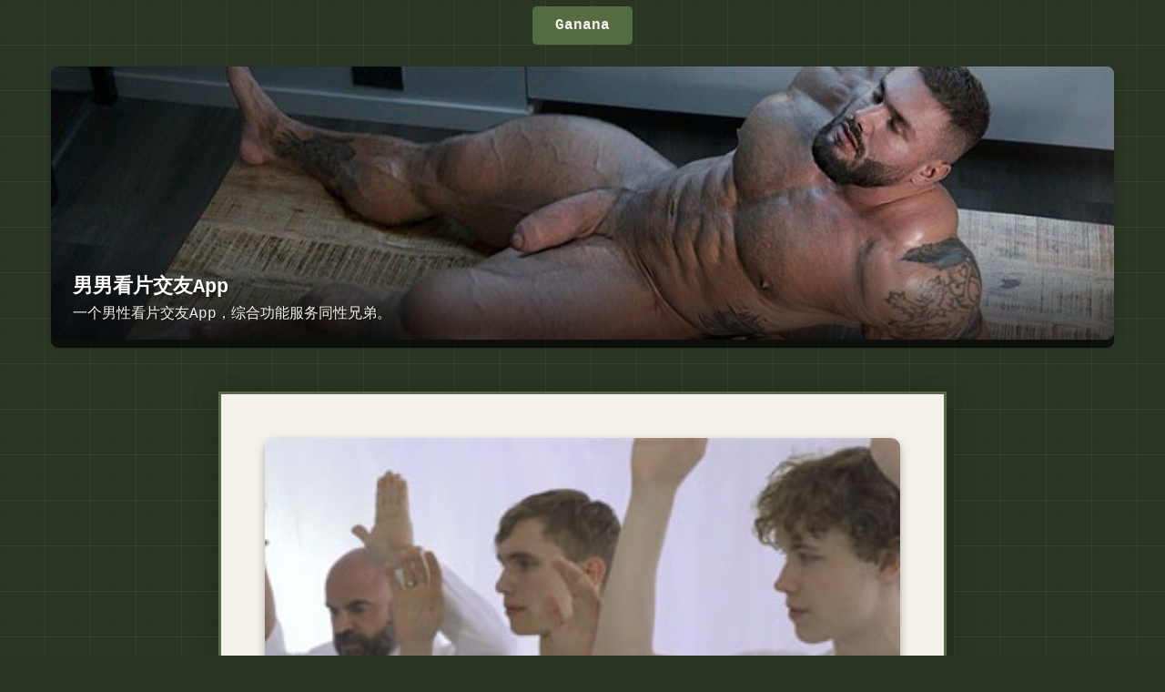

--- FILE ---
content_type: text/html; charset=utf-8
request_url: https://ganana.cc/a/427
body_size: 1397
content:
<!DOCTYPE html>
<html lang="zh-CN">
<head>
    <meta charset="UTF-8">
    <meta name="viewport" content="width=device-width, initial-scale=1.0">
    <meta name="description" content="BTed2k://|file|【www.ganana.cc】True Order of Prayer.720p.mp4|852615735|EDFF08AAA9BE6586E35A8CED34190">
    <title>Missionary Boys – True Order of Prayer - Ganana</title>
    <link rel="stylesheet" href="https://ganana.cc/styles.css">
</head>
<body>
    <header>
        <div class="top-nav">
            <a href="/" class="home-link">Ganana</a>
        </div>
    </header>

<div class="ad-banner">
        <a href="https://ef5.dcfsvvp.cc/chan/xb0182/has" target="_blank">
            <img src="https://duck-874.45d8d6e268ef.site/ganana/art/jry_01.jpg" alt="男男看片交友App" class="banner-image">
            <div class="banner-text">
                <span class="banner-title">男男看片交友App</span>
                <span class="banner-description">一个男性看片交友App，综合功能服务同性兄弟。</span>
            </div>
        </a>
    </div>
    <main class="retro-container">
        <article class="retro-article">
            
          <img src="https://duck-874.45d8d6e268ef.site/ganana/article/cover/2019/08/20198199482965999.jpg" alt="文章封面" class="cover-image">
            <div style="margin-bottom: 1.5rem;"></div>
            <div class="article-header">
                <h1>Missionary Boys – True Order of Prayer</h1>
                <div class="article-meta">
                    <time datetime="2019-08-31 01:04:54">
                        <img src="data:image/svg+xml,%3Csvg xmlns='http://www.w3.org/2000/svg' width='16' height='16' viewBox='0 0 16 16'%3E%3Cpath d='M8 0a8 8 0 1 0 0 16A8 8 0 0 0 8 0zM4.5 7.5a.5.5 0 0 1 0-1h5a.5.5 0 0 1 0 1h-5z'/%3E%3C/svg%3E" alt="时间图标" class="icon">
                        发布时间：2019-08-31 01:04:54
                    </time>
                    <span class="author">
                        <img src="data:image/svg+xml,%3Csvg xmlns='http://www.w3.org/2000/svg' width='16' height='16' viewBox='0 0 16 16'%3E%3Cpath d='M8 0a4 4 0 1 0 0 8 4 4 0 0 0 0-8zm0 14a7 7 0 0 0-7 7h14a7 7 0 0 0-7-7z'/%3E%3C/svg%3E" alt="作者图标" class="icon">
                        指挥官：Ganana
                    </span>
                </div>
            </div>
            
            <div class="article-content">
                <div class="retro-decoration"></div>
<p style="text-align: center;"><img alt="20198199482965999.jpg" src="https://duck-874.45d8d6e268ef.site/ganana/art/20198199482965999.jpg" width="300" height="400"><br></p><p><br></p><table><colgroup><col width="99.91289198606272%"></colgroup><thead><tr><th>BT</th></tr></thead><tbody><tr><td>ed2k://|file|【<a href="http://www.ganana.cc" rel="nofollow">www.ganana.cc</a>】True Order of Prayer.720p.mp4|852615735|EDFF08AAA9BE6586E35A8CED34190794|h=LJO6WP4IUSOMR7VTT26YUN5FVS4KL5XK|/<br></td></tr></tbody></table>
                <div class="retro-decoration"></div>
            </div>
    <!--                文章内容-->
        </article>
    </main>
<div class="ad-banner">
        <a href="https://ef5.dcfsvvp.cc/chan/xb0182/has" target="_blank">
            <img src="https://duck-874.45d8d6e268ef.site/ganana/art/jry_02.jpg" alt="男男看片交友App" class="banner-image">
            <div class="banner-text">
                <span class="banner-title">新社区App</span>
                <span class="banner-description">一个男性看片交友App，综合功能服务同性兄弟。</span>
            </div>
        </a>
    </div>

    <footer class="retro-footer">
        <div class="retro-decoration"></div>
        <p>★ 2025 Ganana 版权所有 ★</p>
    </footer>
<script defer src="https://static.cloudflareinsights.com/beacon.min.js/vcd15cbe7772f49c399c6a5babf22c1241717689176015" integrity="sha512-ZpsOmlRQV6y907TI0dKBHq9Md29nnaEIPlkf84rnaERnq6zvWvPUqr2ft8M1aS28oN72PdrCzSjY4U6VaAw1EQ==" data-cf-beacon='{"version":"2024.11.0","token":"5fd74c7ada3f4d3c886c8015d2eeebac","r":1,"server_timing":{"name":{"cfCacheStatus":true,"cfEdge":true,"cfExtPri":true,"cfL4":true,"cfOrigin":true,"cfSpeedBrain":true},"location_startswith":null}}' crossorigin="anonymous"></script>
</body>
</html> 

--- FILE ---
content_type: text/css; charset=utf-8
request_url: https://ganana.cc/styles.css
body_size: 2479
content:
/* 重置默认样式 */
* {
    margin: 0;
    padding: 0;
    box-sizing: border-box;
}

/* 基础样式 */
body {
    font-family: 'Courier New', Courier, monospace;
    line-height: 1.6;
    color: #1a2c11;
    background-color: #2a3524;
    background-image: 
        linear-gradient(rgba(85, 107, 68, 0.2) 1px, transparent 1px),
        linear-gradient(90deg, rgba(85, 107, 68, 0.2) 1px, transparent 1px),
        linear-gradient(rgba(85, 107, 68, 0.1) 1px, transparent 1px),
        linear-gradient(90deg, rgba(85, 107, 68, 0.1) 1px, transparent 1px);
    background-size: 50px 50px, 50px 50px, 10px 10px, 10px 10px;
    background-position: -1px -1px, -1px -1px, -1px -1px, -1px -1px;
}

/* 复古横幅 */
.retro-banner {
    background: #2a3524;
    color: #c5d1a7;
    text-align: center;
    padding: 2rem;
    border-bottom: 3px solid #556b44;
    box-shadow: 0 2px 15px rgba(0, 0, 0, 0.3);
}

/* 顶部横幅样式 */
.header-banner {
    /* 相关样式已移除 */
}

.site-title {
    font-family: 'Black Ops One', cursive; /* 使用更具吸引力的字体 */
    font-size: 3rem; /* 增加字体大小 */
    color: #f4f1ea; /* 字体颜色 */
    text-transform: uppercase; /* 大写字母 */
    letter-spacing: 5px; /* 字母间距 */
    text-shadow: 2px 2px 0 rgba(0, 0, 0, 0.5); /* 字体阴影 */
}

/* 导航栏样式 */
nav {
    background-color: rgba(42, 53, 36, 0.95);
    padding: 1rem;
    box-shadow: 0 4px 12px rgba(0, 0, 0, 0.2);
}

nav a {
    text-decoration: none;
    color: #c5d1a7;
    font-weight: bold;
    text-transform: uppercase;
    padding: 8px 20px;
    border: 2px solid transparent;
    transition: all 0.3s ease;
    letter-spacing: 2px;
}

nav a:hover {
    color: #fff;
    background-color: #556b44;
    border: 2px solid #8b9977;
    text-shadow: 1px 1px 2px rgba(0, 0, 0, 0.3);
    transform: translateY(-2px);
}

/* 主要内容区域 */
.retro-container {
    max-width: 800px;
    margin: 3rem auto;
    padding: 3rem;
    background-color: #f4f1ea;
    border: 3px solid #556b44;
    box-shadow: 0 0 30px rgba(0, 0, 0, 0.2),
                8px 8px 0 #2a3524;
    position: relative;
}

/* 文章标题样式 */
.article-header h1 {
    font-family: 'Black Ops One', cursive;
    font-size: 2.2rem;
    color: #f4f1ea;
    padding: 20px;
    margin: -3rem -3rem 2rem -3rem;
    text-transform: uppercase;
    background-color: #556b44;
    text-align: center;
    text-shadow: 2px 2px 0px #2a3524;
    box-shadow: 0 4px 12px rgba(0, 0, 0, 0.15);
}

/* 文章元信息样式 */
.article-meta {
    color: #556b44;
    margin: 0 0 2rem 0;
    font-size: 0.9rem;
    display: flex;
    justify-content: center;
    gap: 3rem;
    background: rgba(139, 153, 119, 0.1);
    padding: 15px;
    border: 1px dashed #556b44;
    border-radius: 3px;
}

/* 文章内容区域样式 */
.article-content {
    font-size: 1.1rem; /* 字体大小 */
    line-height: 1.8; /* 行高 */
    color: #2a3524; /* 字体颜色 */
    padding: 2.5rem; /* 内边距 */
    background-color: rgba(255, 255, 255, 0.5); /* 背景颜色 */
    border: 2px solid #556b44; /* 边框 */
    margin: 0; /* 外边距 */
    box-shadow: inset 0 0 20px rgba(85, 107, 68, 0.1); /* 阴影效果 */
    overflow-wrap: break-word; /* 处理长单词 */
    word-wrap: break-word; /* 处理长单词 */
    hyphens: auto; /* 自动换行 */
}

/* 文章段落样式 */
.article-content p {
    margin-bottom: 1.5rem;
    text-align: justify;
}

/* 文章小标题样式 */
.article-content h2 {
    font-family: 'Black Ops One', cursive;
    color: #f4f1ea;
    margin: 2.5rem 0 1.5rem;
    padding: 10px 20px;
    background-color: #556b44;
    display: inline-block;
    text-transform: uppercase;
    position: relative;
    box-shadow: 3px 3px 0 #2a3524;
}

/* 装饰线条样式 */
.retro-decoration {
    height: 3px;
    background: linear-gradient(90deg, 
        transparent, 
        #556b44 20%, 
        #556b44 80%, 
        transparent
    );
    margin: 3rem 0;
    position: relative;
}

/* 添加字体 */
@import url('https://fonts.googleapis.com/css2?family=Black+Ops+One&display=swap');

/* 响应式设计 */
@media (max-width: 768px) {
    .retro-container {
        margin: 1rem;
        padding: 1rem;
    }
    
    .site-title {
        font-size: 1.8rem;
    }
    
    .article-meta {
        flex-direction: column;
        gap: 0.5rem;
    }

    .intro h1 {
        font-size: 2rem;
    }

    .intro p {
        font-size: 1rem;
    }

    .featured-articles h2 {
        font-size: 1.5rem;
    }

    .featured-articles h3 {
        font-size: 1.2rem;
    }

    .home-link {
        padding: 8px 15px;
        font-size: 0.9rem;
    }

    .cover-image {
        margin-bottom: 1rem;
    }
}

/* 页脚样式 */
.retro-footer {
    background-color: rgba(42, 53, 36, 0.95);
    color: #c5d1a7;
    text-align: center;
    padding: 2rem;
    margin-top: 4rem;
    box-shadow: 0 -4px 12px rgba(0, 0, 0, 0.2);
}

.retro-footer p {
    font-family: 'Courier New', Courier, monospace;
    font-weight: bold;
    letter-spacing: 2px;
    text-shadow: 1px 1px 2px rgba(0, 0, 0, 0.3);
}

/* 页脚链接样式 */
.footer-links {
    margin-top: 1rem;
    padding-top: 1rem;
    border-top: 1px solid #556b44;
}

.footer-links a {
    color: #8b9977;
    text-decoration: none;
    margin: 0 15px;
    font-size: 0.9rem;
    text-transform: uppercase;
    transition: color 0.3s ease;
}

.footer-links a:hover {
    color: #c5d1a7;
}

/* 顶部导航链接样式 */
.top-nav {
    text-align: center; /* 居中对齐 */
    margin: 1rem 0; /* 上下外边距 */
}

.home-link {
    text-decoration: none; /* 去掉下划线 */
    color: #f4f1ea; /* 字体颜色 */
    font-weight: bold; /* 加粗 */
    padding: 12px 25px; /* 内边距 */
    background-color: #556b44; /* 背景颜色 */
    border-radius: 5px; /* 圆角 */
    transition: background-color 0.3s, transform 0.3s; /* 背景颜色和缩放效果 */
}

.home-link:hover {
    background-color: #8b9977; /* 悬停时的背景颜色 */
    transform: scale(1.05); /* 悬停时放大效果 */
}

/* 封面图像样式 */
.cover-image {
    width: 100%; /* 使图像宽度适应容器 */
    height: auto; /* 保持图像比例 */
    border-radius: 10px; /* 圆角效果 */
    margin-bottom: 2rem; /* 增加下边距 */
    box-shadow: 0 4px 10px rgba(0, 0, 0, 0.3); /* 阴影效果 */
}

/* 介绍部分样式 */
.intro {
    margin: 2rem 0; /* 上下外边距 */
    padding: 2rem; /* 内边距 */
    /* 移除背景颜色和阴影效果 */
    /* background-color: rgba(255, 255, 255, 0.8); */
    /* border-radius: 10px; */
    /* box-shadow: 0 4px 10px rgba(0, 0, 0, 0.2); */
}

.intro h1 {
    font-size: 2.5rem; /* 标题字体大小 */
    color: #2a3524; /* 字体颜色 */
    margin-bottom: 1rem; /* 下边距 */
}

.intro p {
    font-size: 1.2rem; /* 段落字体大小 */
    color: #556b44; /* 字体颜色 */
    max-width: 800px; /* 最大宽度 */
    margin: 0 auto; /* 居中对齐 */
}

/* 文章列表样式 */
.featured-articles {
    margin-top: 2rem; /* 上边距 */
    padding: 2rem; /* 内边距 */
    background-color: rgba(255, 255, 255, 0.9); /* 背景颜色 */
    border-radius: 10px; /* 圆角效果 */
    box-shadow: 0 4px 10px rgba(0, 0, 0, 0.2); /* 阴影效果 */
}

.featured-articles h2 {
    font-size: 2rem; /* 标题字体大小 */
    color: #2a3524; /* 字体颜色 */
    margin-bottom: 1rem; /* 下边距 */
}

.featured-articles article {
    margin-bottom: 1rem; /* 下边距 */
}

.featured-articles h3 {
    font-size: 1.5rem; /* 文章标题字体大小 */
    color: #556b44; /* 字体颜色 */
}

.featured-articles h3 a {
    text-decoration: none; /* 去掉下划线 */
    color: inherit; /* 继承颜色 */
    transition: color 0.3s; /* 颜色过渡效果 */
}

.featured-articles h3 a:hover {
    color: #8b9977; /* 悬停时的颜色 */
}

/* 确保文章中的图片适应容器 */
.article-content img {
    max-width: 100%; /* 最大宽度为容器的100% */
    height: auto; /* 保持比例 */
    display: block; /* 使图片为块级元素 */
    margin: 0 auto; /* 居中对齐 */
}

/* 表格样式 */
table {
    width: 100%; /* 使表格宽度适应容器 */
    border-collapse: collapse; /* 合并边框 */
    margin: 1.5rem 0; /* 上下外边距 */
}

th, td {
    padding: 10px; /* 内边距 */
    text-align: left; /* 左对齐 */
    border: 1px solid #556b44; /* 边框颜色 */
    overflow-wrap: break-word; /* 处理长单词 */
    word-wrap: break-word; /* 处理长单词 */
    word-break: break-all; /* 强制长单词换行 */
    hyphens: auto; /* 自动换行 */
}

th {
    background-color: #8b9977; /* 表头背景颜色 */
    color: #fff; /* 表头字体颜色 */
}

tr:nth-child(even) {
    background-color: rgba(139, 153, 119, 0.2); /* 偶数行背景颜色 */
}

tr:hover {
    background-color: rgba(139, 153, 119, 0.5); /* 悬停行背景颜色 */
}

/* 广告横幅样式 */
.ad-banner {
    max-width: 1200px;
    margin: 2rem auto;
    padding: 0 1rem;
    text-align: center;
}

.ad-banner a {
    text-decoration: none;
    display: inline-block;
    position: relative;
    width: 100%;
}

.ad-banner .banner-image {
    width: 100%;
    max-height: 300px;
    object-fit: cover;
    border-radius: 8px;
    box-shadow: 0 4px 12px rgba(0, 0, 0, 0.2);
    transition: transform 0.3s ease;
}

.ad-banner .banner-text {
    position: absolute;
    bottom: 0;
    left: 0;
    right: 0;
    padding: 1.5rem;
    background: linear-gradient(transparent, rgba(0, 0, 0, 0.7));
    border-bottom-left-radius: 8px;
    border-bottom-right-radius: 8px;
    display: flex;
    flex-direction: column;
    gap: 0.5rem;
    text-align: left;
}

.ad-banner .banner-title {
    font-size: 1.4rem;
    font-weight: bold;
    color: #ffffff;
    text-shadow: 1px 1px 3px rgba(0, 0, 0, 0.5);
}

.ad-banner .banner-description {
    font-size: 1rem;
    color: #f4f1ea;
    text-shadow: 1px 1px 2px rgba(0, 0, 0, 0.5);
}

.ad-banner a:hover .banner-image {
    transform: translateY(-5px);
}

.ad-banner a:hover .banner-text {
    background: linear-gradient(transparent, rgba(0, 0, 0, 0.8));
}